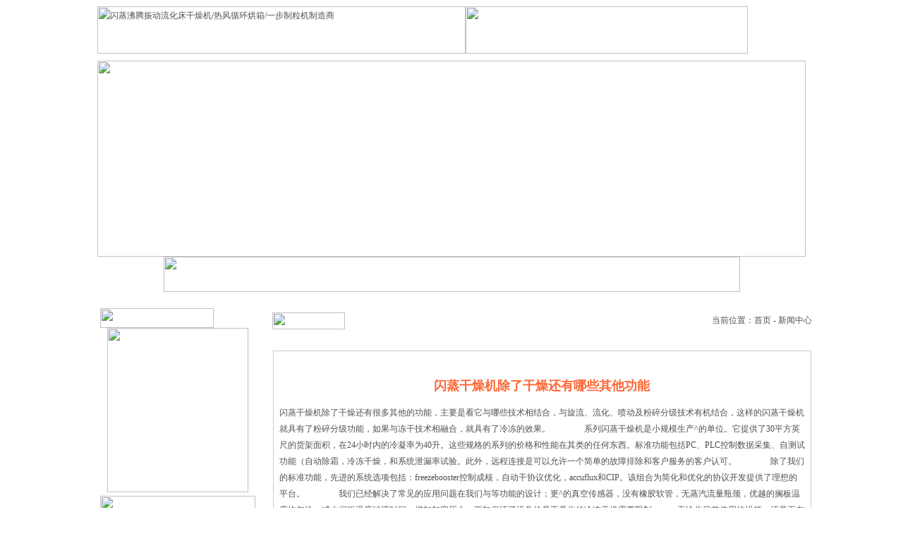

--- FILE ---
content_type: text/html
request_url: http://www.rhgzsb.com/xwzxview.asp?Flag=47871629250334
body_size: 8963
content:

<html>
<head>
<meta http-equiv="Content-Type" content="text/html; charset=gb2312">
<title>闪蒸干燥机除了干燥还有哪些其他功能-常州市日宏干燥设备有限公司</title>
<meta name="keywords" content="闪蒸干燥机除了干燥还有哪些其他功能">
<meta name="description" content="闪蒸干燥机除了干燥还有哪些其他功能由常州市日宏干燥设备有限公司发布.">
<link href="style.css" rel="stylesheet" type="text/css">
</head>
<body topmargin="0" leftmargin="0">
<script language="javascript" src="include/m.js"></script>
<TABLE width="1004" height="86" border=0 align="center" cellPadding=0 cellSpacing=0>
      <TBODY>
        <TR>
          <TD width="33%" vAlign=middle><a href="http://www.rhgzsb.com"><img src="image/mx_02.jpg" alt="闪蒸沸腾振动流化床干燥机/热风循环烘箱/一步制粒机制造商" width=522 height=67 border="0"></a></TD>
          <TD width="50%" vAlign=middle><table width="483" height="40" border="0" cellpadding="0" cellspacing="0">
            <tr>
              <td><table width="354" height="57" border="0" cellpadding="0" cellspacing="0">
                <tr>
                  <td><img src="image/tel.jpg" width="400" height="67" /></td>
                </tr>
              </table></td>
            </tr>
          </table></TD>
        </TR>
      </TBODY>
    </TABLE>
        <TABLE width="1004" border=0 align="center" cellPadding=0 cellSpacing=0>
          <TBODY>
            <TR>
              <TD vAlign=top><img src="image/35.jpg" width="1004" height="278" /></TD>
            </TR>
          </TBODY>
</TABLE>
      <table width="1004" border="0" align="center" cellpadding="0" cellspacing="0">
          <tr>
            <td align="center"><img src="image/dh.jpg" width="817" height="50" border="0" usemap="#Map" /></td>
          </tr>
      </table>
<map name="Map" id="Map"><area shape="rect" coords="6,5,103,47" href="/" />
<area shape="rect" coords="111,5,200,48" href="about.asp" />
<area shape="rect" coords="208,5,303,46" href="products.asp" />
<area shape="rect" coords="309,5,408,47" href="gy.asp" />
<area shape="rect" coords="412,6,507,46" href="xwzx.asp" />
<area shape="rect" coords="616,4,707,46" href="order.asp" />
<area shape="rect" coords="717,4,806,46" href="contact.asp" />
</map>
<table width="1004" border="0" align="center" cellpadding="0" cellspacing="0" background="image/jjj.gif" bgcolor="#FFFFFF">
  <tr>
    <td colspan="5" align="center" valign="top" height="3">　</td>
  </tr>
  <tr>
    <td width="9" align="center" valign="top">　</td>
    <td width="195" align="center" valign="top"><table width="195" border="0" cellpadding="0" cellspacing="0" height="139">
          <tr>
            <td><img src="image/tdh.gif" width="161" height="28" /></td>
          </tr>
          <tr>
            <td align="center"><img src="image/cplb.jpg" width="200" height="233" border="0" usemap="#Map2" />
                <map name="Map2" id="Map">
                  <area shape="rect" coords="15,-3,183,29" href="products.asp?TypeName=干燥设备" />
                  <area shape="rect" coords="15,30,181,56" href="products.asp?TypeName=粉碎设备" />
                  <area shape="rect" coords="25,56,175,89" href="products.asp?TypeName=混合设备" />
                  <area shape="rect" coords="21,84,178,112" href="products.asp?TypeName=制粒设备" />
                  <area shape="rect" coords="28,115,178,138" href="products.asp?TypeName=筛分设备" />
                  <area shape="rect" coords="23,169,179,196" href="products.asp?TypeName=鸡精生产线" /><area shape="rect" coords="34,198,181,228" href="products.asp?TypeName=真空冷冻干燥机" />
                  <area shape="rect" coords="26,141,176,167" href="products.asp?TypeName=其他设备" />
                </map>            </td>
          </tr>
          <tr>
            <td height="5"></td>
          </tr>
      <tr>
        <td height="2"><img src="images/youshi.jpg" width="220" height="28"></td>
      </tr>
      <tr>
        <td height="2"><table width="200" border="0" align="center" cellpadding="0" cellspacing="0" class="xt">
                <tr>
                  <td height="130" align="center">
					<a href="http://www.rhgzsb.com/view.asp?ClassLayer=46">闪蒸干燥机</a>　　<a href="http://www.rhgzsb.com/view.asp?ClassLayer=35">真空干燥机</a><br>
                    <a href="http://www.rhgzsb.com/view.asp?ClassLayer=43">喷雾干燥机</a>　　<a href="http://www.rhgzsb.com/view.asp?ClassLayer=39">沸腾干燥机</a><br>
                    <a href="http://www.rhgzsb.com/view.asp?ClassLayer=86">一步制粒机</a>　　<a href="http://www.rhgzsb.com/zdlhc.asp">鸡精烘干机</a><br>
                    <a href="http://www.rhgzsb.com/view.asp?ClassLayer=50">热风循环烘箱</a>　　 <a href="http://www.rhgzsb.com/view.asp?ClassLayer=27">干燥机</a><br>
                  <a href="http://www.rhgzsb.com/view.asp?ClassLayer=32">振动流化床干燥机</a>　<a href="http://www.rhgzsb.com/rfxhhx.asp">烘箱</a></td>
                </tr>
          </table></td>
      </tr>
          <tr>
            <td height="5"></td>
          </tr>
          <tr>
            <td><img src="image/rdzx.gif" width="161" height="28" /></td>
          </tr>
          <tr>
            <td class="xt"><MARQUEE style="FONT-SIZE: 9pt; COLOR: #000000; HEIGHT: 130px"             
                  onmouseover=stop(); 
                  onmouseout=start(); scrollAmount=2 scrollDelay=130 
                  direction=up 
                  border="0">
                  闪蒸干燥机是由加热器、加料器、搅拌破碎系统、分级器、干燥主管、旋风分离器、布袋除尘器、风机等组成。要想使得这几个装置实现^配合，提高闪蒸干燥机的干燥效率，那么它的润滑技术就需要跟得上脚步。闪蒸干燥机采用何种技术实现润滑效果？　　　　闪蒸干燥机采用薄膜润滑技术：随着制造技术的发展，流体润滑的设计膜正在不断减少以满足高性能的要求。滑动表面间的润滑膜厚可达到纳米级或接近分子尺度，这时就在弹流润滑和边界润烘箱的三种干燥法：　　（1） 机械脱水法：机械脱水法就是通过对物料加压的方式，将其中一部分水分挤出。常用的有压榨、沉降、过滤、离心分离等方法。机械脱水法只能除去物料中部分水分，结合水分仍残留在物料中，因此，物料经机械脱水后物料含水率仍然很高，一般为40～60百分比。但机械脱水法是一种较经济的方法。　　（2） 加热干燥法：也就是我们常说的干燥，它利用热-能加热物料，气化物料中的水分。除去物料中的水分沸腾床干燥机是通过转动的圆筒，以热传导的方式，将附在筒体外壁的液相物料或带状物料，进行干燥的一种连续操作设备。需干燥处理的料液由高位槽流入滚筒干燥器的受料槽内。干燥滚筒在传动装置驱动下，按规定的转速转动。物料由布膜装置，在滚筒壁面上形成料膜。沸腾床干燥机筒内连续通入供热介质，加热筒体，由筒壁传热使料膜的湿分汽化，再通过刮刀将达到干燥要求的物料刮下，经螺旋输送至贮槽内，进行包装。蒸发除去的湿分，视其为了解决普通设备的使用范围，国外在改善性能等方面做了大量的研究，特别是在能源紧张的今天，通过强化传热过程，节约能源，提高质量，使该机器有广泛的适应性和经济上的合理性是非常重要的。　　振动流化床优点：　　1、物料在干燥机内的停留时间，可以按需要进行调整，所以产品含水率稳定。由于流化床内温度分布均匀，从而避免了产品的任何局部的过热，所以特别适用于某些热敏物料干燥。　　2、在同一设备内可以进行连续操作，材料的初含水量：像被干躁上的原材料是水溶液，能用薄膜蒸发器萃取后，再开展干躁；像被干躁的原材料是混液，可选用过去除是、绝大多数水份后，再开展干躁，那样能够减少企业品质商品的能源耗费。&emsp;&emsp;回收有机废气帯走的发热量：对闪蒸干燥机在進口溫度不太高的情況下，有机废气帯走的发热量与总发热量之比率是挺大的，有的可占据总发热量的40％。选用换热器回收有机废气帯走的发热量，早已在制造业上实行。
            </MARQUEE></td>
          </tr>
          
      </table>
</td>
    <td width="3" align="center" valign="top" height="557">　</td>
    <td width="2" align="center" valign="top" height="557" background="image/right_bg.gif">　</td>
    <td width="777" align="center" valign="top" height="557"><table cellspacing=0 cellpadding=0 width=765 border=0>
      <tbody>
        <tr>
          <td valign=center width=736 background=image/BT_bg.gif 
                height=36><table width="100%" border="0" cellspacing="0" cellpadding="0">
            <tr>
              <td width="205"><img src="image/x1.gif" width="103" height="24"></td>
              <td width="560" align="right">当前位置：<a href="/">首页</a> - <a href="xwzx.asp">新闻中心</a></td>
            </tr>
          </table></td>
        </tr>
        <tr>
          <td height=22>　</td>
        </tr>
        <tr>
          <td align="left" valign="top"><table width="100%"  border="0" cellspacing="1" cellpadding="0">
            <tr>
              <td colspan="2" valign="top"><table width="100%"  border="0" cellpadding="0" cellspacing="1" bgcolor="#CCCCCC">
                  
                  <tr>
                    <td height="598" valign="top" bgcolor="#FFFFFF"><table width="98%" border="0" align="center" cellpadding="0" cellspacing="0">
                        <tr>
                          <td align="center"><br>
                              <font color="#FF6633">
                              <h2>闪蒸干燥机除了干燥还有哪些其他功能</h2>
                              </font></td>
                        </tr>
                        <tr>
                          <td>
						  闪蒸干燥机除了干燥还有很多其他的功能，主要是看它与哪些技术相结合，与旋流、流化、喷动及粉碎分级技术有机结合，这样的闪蒸干燥机就具有了粉碎分级功能，如果与冻干技术相融合，就具有了冷冻的效果。　　　　系列闪蒸干燥机是小规模生产^的单位。它提供了30平方英尺的货架面积，在24小时内的冷凝率为40升。这些规格的系列的价格和性能在其类的任何东西。标准功能包括PC、PLC控制数据采集、自测试功能（自动除霜，冷冻干燥，和系统泄漏率试验。此外，远程连接是可以允许一个简单的故障排除和客户服务的客户认可。　　　　除了我们的标准功能，先进的系统选项包括：freezebooster控制成核，自动干协议优化，accuflux和CIP。该组合为简化和优化的协议开发提供了理想的平台。　　　　我们已经解决了常见的应用问题在我们与等功能的设计；更^的真空传感器，没有橡胶软管，无蒸汽流量瓶颈，优越的搁板温度均匀性，减少搁板温度过渡时间，增加加塞压力，更加保证了设备的是不是你的冷冻干燥需要限制。&emsp;&emsp;无论你目前使用的烘箱，还是正在考虑一个新的，其设备的运行成本是受到密切关注的，由于在加热过程中的能源密集性，这会消耗大量的能量，为此我们需要懂得一些节能的方法来减少相应的成本。&emsp;&emsp;烘箱节能方法：&emsp;&emsp;更多的绝缘。如果你正在考虑一个新的热风&nbsp;&nbsp;&nbsp; 真空干燥机在使用前与使用后是需要操作者合理操作的，比如在使用前后过程中如果由于某些因素不当，就可能导致真空干燥机的故障与效率变低等副作用。因此针对此情况，我们列出了以下等使用前后的注意事项，希望能通过本文帮助到大家少走弯路。<BR>　　一、真空干燥机使用前注意事&nbsp;&nbsp;&nbsp; 方便面生产线上出现了微波干燥设备？<BR>　　应用在方便面生产线上的干燥设备：　辊道式方便面品微波干燥设备<BR>　　微波干燥设备微波杀菌的原理：<BR>　　微波干燥设备微波杀菌是利用了电磁场的热效应和生物效应共同作用的结果。微波对细菌的热效应是使蛋白质变性，使&nbsp;&nbsp;&nbsp; 干燥机选用需注意的问题<BR>　　干燥机选择一般会涉及这样几个问题：<BR>　　1、&nbsp; 影响<STRONG>干燥机</STRONG>生产能力的因素<BR>　　由于同种干燥方法，干燥脱水一公斤所消耗的热能基本一致，而干燥机所配套热源（热风炉、蒸汽散热器等沸腾制粒干燥机是目前国际上广泛采用的制粒干燥设备，是集混合、制粒、干燥在同一密闭容器内一次完成的设备(即一步制粒机)。沸腾制粒干燥机适用于粉状物料的混合、制粒和干燥。沸腾制粒干燥机广泛应用在制药、食品、化工、轻工等领域。沸腾制粒干燥机所有与物料接触部件全部采用不锈钢制作，采用硅橡胶充气密封圈密封，采
                          </td>
                        </tr>
                      </table>
                        <p align="center"><font color="#000000" size="3">【<a href="xwzx.asp">返回</a>】</font></p>
                      <p style="margin-left: 10px"> <font color="#FF0000" size="3">· 相关行业产品：</font></p>
                      <table width="95%" border="0" align="center" cellpadding="0" cellspacing="0">
                          
                          <tr>
                            
                            <td align="center"><table width="100%" border="0" cellpadding="0" cellspacing="0">
                                <tr>
                                  
                                  <td>· <a title="酒精回收塔" href="view.asp?ClassLayer=1" target="_blank">酒精回收塔</a></td>
                                  
                                </tr>
                            </table></td>
                            
                            <td align="center"><table width="100%" border="0" cellpadding="0" cellspacing="0">
                                <tr>
                                  
                                  <td>· <a title="ZSL系列真空上料机" href="view.asp?ClassLayer=2" target="_blank">ZSL系列真空上料机</a></td>
                                  
                                </tr>
                            </table></td>
                            
                          </tr>
                          <tr>
                            
                            <td align="center"><table width="100%" border="0" cellpadding="0" cellspacing="0">
                                <tr>
                                  
                                  <td>· <a title="MF系列脉冲布筒滤尘器" href="view.asp?ClassLayer=3" target="_blank">MF系列脉冲布筒滤尘器</a></td>
                                  
                                </tr>
                            </table></td>
                            
                            <td align="center"><table width="100%" border="0" cellpadding="0" cellspacing="0">
                                <tr>
                                  
                                  <td>· <a title="WRM系列卧式自动燃煤热风炉" href="view.asp?ClassLayer=4" target="_blank">WRM系列卧式自动燃煤热风炉</a></td>
                                  
                                </tr>
                            </table></td>
                            
                          </tr>
                          <tr>
                            
                            <td align="center"><table width="100%" border="0" cellpadding="0" cellspacing="0">
                                <tr>
                                  
                                  <td>· <a title="JRF系列燃煤热风炉" href="view.asp?ClassLayer=5" target="_blank">JRF系列燃煤热风炉</a></td>
                                  
                                </tr>
                            </table></td>
                            
                            <td align="center"><table width="100%" border="0" cellpadding="0" cellspacing="0">
                                <tr>
                                  
                                  <td>· <a title="JRFY系列燃油、燃气热风炉" href="view.asp?ClassLayer=6" target="_blank">JRFY系列燃油、燃气热风炉</a></td>
                                  
                                </tr>
                            </table></td>
                            
                          </tr>
                          <tr>
                            
                            <td align="center"><table width="100%" border="0" cellpadding="0" cellspacing="0">
                                <tr>
                                  
                                  <td>· <a title="FS系列方形筛" href="view.asp?ClassLayer=7" target="_blank">FS系列方形筛</a></td>
                                  
                                </tr>
                            </table></td>
                            
                            <td align="center"><table width="100%" border="0" cellpadding="0" cellspacing="0">
                                <tr>
                                  
                                  <td>· <a title="ZS-800、ZS-1000、ZS-1500型振动筛" href="view.asp?ClassLayer=8" target="_blank">ZS-800、ZS-1000、ZS-1500型振</a></td>
                                  
                                </tr>
                            </table></td>
                            
                          </tr>
                          <tr>
                            
                            <td align="center"><table width="100%" border="0" cellpadding="0" cellspacing="0">
                                <tr>
                                  
                                  <td>· <a title="GZL系列干法辊压制粒机" href="view.asp?ClassLayer=9" target="_blank">GZL系列干法辊压制粒机</a></td>
                                  
                                </tr>
                            </table></td>
                            
                            <td align="center"><table width="100%" border="0" cellpadding="0" cellspacing="0">
                                <tr>
                                  
                                  <td>· <a title="YK160型摇摆式制粒机" href="view.asp?ClassLayer=10" target="_blank">YK160型摇摆式制粒机</a></td>
                                  
                                </tr>
                            </table></td>
                            
                          </tr>
                          <tr>
                            
                          </tr>
                        </table>
                      <p style="margin-left: 10px"> <font color="#FF0000" size="3">· 最新行业资讯：</font></p>
                      <table width="95%" border="0" align="center" cellpadding="0" cellspacing="0">
	  
        <tr> 
          
          <td align="center"> <table width="100%" border="0" cellspacing="0" cellpadding="0">
              <tr> 
                
                <td>· <A title="面包屑专用振动流化床干燥机操作条件可以创建一种流程建模" href="xwzxview.asp?Flag=1282781629186060" target="_blank">面包屑专用振动流化床干燥机操作条件可以创建一种流</a>&nbsp;&nbsp;</td>
                
              </tr>
          </table></td>
          
          <td align="center"> <table width="100%" border="0" cellspacing="0" cellpadding="0">
              <tr> 
                
                <td>· <A title="利用干燥剂技术提高流化床干燥机的生产" href="xwzxview.asp?Flag=913781629185868" target="_blank">利用干燥剂技术提高流化床干燥机的生产</a>&nbsp;&nbsp;</td>
                
              </tr>
          </table></td>
          
        </tr>
        <tr> 
          
          <td align="center"> <table width="100%" border="0" cellspacing="0" cellpadding="0">
              <tr> 
                
                <td>· <A title="闪蒸干燥机的特点及在氧化铝生产中的作用" href="xwzxview.asp?Flag=201062102046" target="_blank">闪蒸干燥机的特点及在氧化铝生产中的作用</a>&nbsp;&nbsp;</td>
                
              </tr>
          </table></td>
          
          <td align="center"> <table width="100%" border="0" cellspacing="0" cellpadding="0">
              <tr> 
                
                <td>· <A title="热风循环烘箱泥浆泵的安装步骤浅讲" href="xwzxview.asp?Flag=541781629185672" target="_blank">热风循环烘箱泥浆泵的安装步骤浅讲</a>&nbsp;&nbsp;</td>
                
              </tr>
          </table></td>
          
        </tr>
        <tr> 
          
          <td align="center"> <table width="100%" border="0" cellspacing="0" cellpadding="0">
              <tr> 
                
                <td>· <A title="沸腾制粒干燥机的发展状况及展望" href="xwzxview.asp?Flag=2008312165231" target="_blank">沸腾制粒干燥机的发展状况及展望</a>&nbsp;&nbsp;</td>
                
              </tr>
          </table></td>
          
          <td align="center"> <table width="100%" border="0" cellspacing="0" cellpadding="0">
              <tr> 
                
                <td>· <A title="高温热风循环烘箱是怎样选用材料的" href="xwzxview.asp?Flag=157781629185477" target="_blank">高温热风循环烘箱是怎样选用材料的</a>&nbsp;&nbsp;</td>
                
              </tr>
          </table></td>
          
        </tr>
        <tr> 
          
          <td align="center"> <table width="100%" border="0" cellspacing="0" cellpadding="0">
              <tr> 
                
                <td>· <A title="热风循环烘箱的简介与真空烘箱真空泵的保养" href="xwzxview.asp?Flag=201282316440" target="_blank">热风循环烘箱的简介与真空烘箱真空泵的保养</a>&nbsp;&nbsp;</td>
                
              </tr>
          </table></td>
          
          <td align="center"> <table width="100%" border="0" cellspacing="0" cellpadding="0">
              <tr> 
                
                <td>· <A title="旋转闪蒸干燥机蒸发器内冷凝水冻洁常见故障该怎么办" href="xwzxview.asp?Flag=178891629255060" target="_blank">旋转闪蒸干燥机蒸发器内冷凝水冻洁常见故障该怎么办</a>&nbsp;&nbsp;</td>
                
              </tr>
          </table></td>
          
        </tr>
        <tr> 
          
          <td align="center"> <table width="100%" border="0" cellspacing="0" cellpadding="0">
              <tr> 
                
                <td>· <A title="烘箱的基础知识和注意事项" href="xwzxview.asp?Flag=2009122092519" target="_blank">烘箱的基础知识和注意事项</a>&nbsp;&nbsp;</td>
                
              </tr>
          </table></td>
          
          <td align="center"> <table width="100%" border="0" cellspacing="0" cellpadding="0">
              <tr> 
                
                <td>· <A title="认识干燥设备与干燥技术" href="xwzxview.asp?Flag=2009526102546" target="_blank">认识干燥设备与干燥技术</a>&nbsp;&nbsp;</td>
                
              </tr>
          </table></td>
          
        </tr>
        <tr> 
          
        </tr>
    </table>
                      <p style="margin-left: 10px"><font color="#FF0000" size="3">· 郑重声明：</font><br>
                        1、本站文章均从网络搜集转载，意在传播更多信息，并不代表本站观点，本站无法对其真实性进行考证、负责。<br>
                        2、如转载内容牵涉到作品版权问题，并非出于本站故意！在接到相关权利人通知后我们会在第一时间加以更正。<br>
                        3、本站为客户提供<a title="闪蒸干燥机" href="view.asp?ClassLayer=46">闪蒸干燥机</a>、<a title="沸腾干燥机" href="view.asp?ClassLayer=39">沸腾干燥机</a>、<a title="一步制粒机" href="view.asp?ClassLayer=86">一步制粒机</a>等优质干燥设备产品。</p></td>
                  </tr>
              </table></td>
            </tr>
          </table></td>
        </tr>
      </tbody>
    </table></td>
  </tr>
</table>
<table width="1004" height="29" border="0" align="center" cellpadding="0" cellspacing="0" bgcolor="#F6F6F6">
  <tr>
    <td align="center">  
      <font color="#666666">版权所有：(C) 常州市日宏干燥设备有限公司
      <script src="http://s85.cnzz.com/stat.php?id=582736&web_id=582736" language="JavaScript"></script>
<br />
   
    地址:江苏省常州市天宁区郑陆镇 电话：051989616999；051988912779&nbsp;</font></td></font>
</td>
  </tr>
</table>
<script language="javascript" src="include/m.js"></script>  
</BODY>
</HTML>
